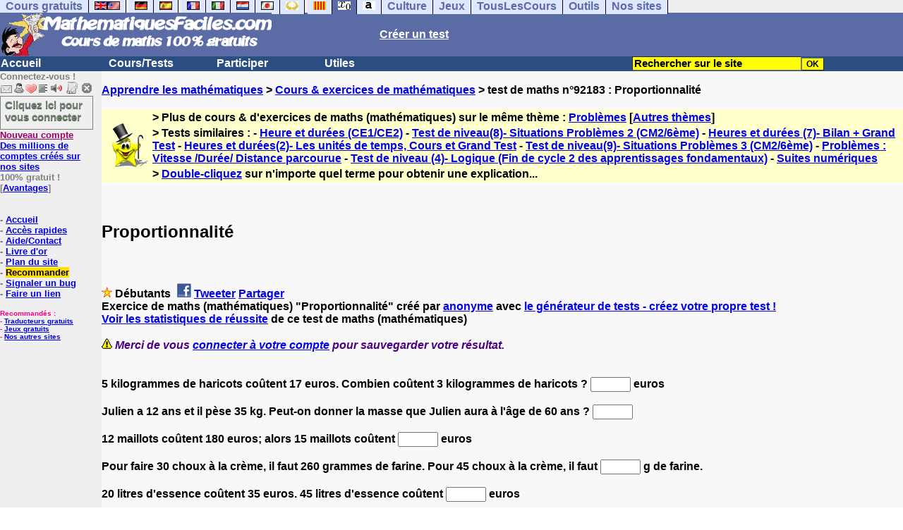

--- FILE ---
content_type: text/html; charset=ISO-8859-1
request_url: https://www.mathematiquesfaciles.com/proportionnalite-_2_92183.htm
body_size: 12667
content:
<!DOCTYPE HTML PUBLIC "-//W3C//DTD HTML 4.01 Transitional//EN" "https://www.w3.org/TR/html4/loose.dtd"><HTML><HEAD><meta charset="iso-8859-1"><TITLE>Proportionnalit&eacute;</TITLE><META name="description" content="Proportionnalit&eacute;"><meta property="og:image" content="https://www.anglaisfacile.com/cgi2/myexam/tousmathsbig.jpg"/><SCRIPT>function sajaxSave(){function a(a){for(var b=a+"=",c=document.cookie.split(";"),d=0;d<c.length;d++){for(var e=c[d];" "==e.charAt(0);)e=e.substring(1,e.length);if(0==e.indexOf(b))return e.substring(b.length,e.length)}return null}var b=a("auteur_cookies");if(!b)return void alert("Merci de vous connecter à votre compte avant d'utiliser cette fonction.");var c=confirm("Etes-vous sûr de vouloir sauvegarder votre test pour le reprendre plus tard ? Cela écrasera votre précédente sauvegarde. Pour plus de renseignements, merci de cliquer sur le '?' un peu plus à droite.");if(!c)return void alert("Annulé");var d=document.forms.form2.elements.nb.value,e="";for(save=1;save<=d;){champ="p"+save;var f=document.forms.form2.elements[champ].value,f=f.replace("&","specialcharand");e=e+"#"+f,save++}var g=null;if(window.XMLHttpRequest)g=new XMLHttpRequest;else{if(!window.ActiveXObject)return void alert("Votre navigateur ne supporte pas les objets XMLHTTPRequest...");g=new ActiveXObject("Microsoft.XMLHTTP")}var h="POST",i="/cgi2/myexam/sauvegarder.php",j="92183";""!=e&&(data="id="+j+"&contenu="+e),"GET"==h&&null!=data&&(i+="?"+data,data=null),g.open(h,i,!0),g.onreadystatechange=function(){if(4==g.readyState){var a=g.responseText.split(":");if(""==typeof a[1],"ouch"==a[0])return alert("Une erreur vient de se produire, le test n'a pas été sauvegardé. Merci de réessayer. Sorry, but your test has not been saved. Please try again."),!1;alert("Votre test a été sauvegardé-cliquez sur le ? un peu à droite pour en savoir plus...")}},"POST"==h&&g.setRequestHeader("Content-type","application/x-www-form-urlencoded"),g.send(data)}function sajaxLoad(){function a(a){for(var b=a+"=",c=document.cookie.split(";"),d=0;d<c.length;d++){for(var e=c[d];" "==e.charAt(0);)e=e.substring(1,e.length);if(0==e.indexOf(b))return e.substring(b.length,e.length)}return null}var b=a("auteur_cookies");if(!b)return void alert("Merci de vous connecter à votre compte avant d'utiliser cette fonction.");var c=confirm("Etes-vous sûr de vouloir remplacer le contenu ci-dessous par la sauvegarde ?");if(!c)return void alert("Annulé");var d=null;if(window.XMLHttpRequest)d=new XMLHttpRequest;else{if(!window.ActiveXObject)return void alert("Votre navigateur ne supporte pas les objets XMLHTTPRequest...");d=new ActiveXObject("Microsoft.XMLHTTP")}var e="POST",f="/cgi2/myexam/sauvegarder.php",h="webmaster",i="load",j="92183",m=null;m="user="+h+"&action="+i+"&id="+j,"GET"==e&&null!=m&&(f+="?"+m,m=null),d.open(e,f,!0),d.onreadystatechange=function(){if(4==d.readyState){var a=d.responseText.split("!/!/");if("undefined"!=typeof a[1],"none"==a[0])return alert("Nous n'avons malheureusement pas trouvé de sauvegarde sur votre compte. Merci de noter que les sauvegardes sont conservées 5 jours."),!1;if(0==isNaN(a[0])){var b=confirm("La sauvegarde concerne un autre test. Souhaitez-vous vous rendre sur le bon test ? (vous allez perdre les informations enregistrées sur la page actuelle). Utilisez ensuite à nouveau le bouton Charger.");return b?(window.location.replace("/correspondants/google.php?q="+a[0]),!1):void alert("Annulé")}a[0]=a[0].replace(/- §-/g,"&"),a[0]=a[0].replace("specialcharand","&"),explode=a[0].split("#");var c=document.forms.form2.elements.nb.value;for(save=1;save<=c;)champ="p"+save,void 0!=explode[save]&&(document.forms.form2.elements[champ].value=explode[save]),save++}},"POST"==e&&d.setRequestHeader("Content-type","application/x-www-form-urlencoded"),d.send(m)}</SCRIPT><SCRIPT>function active(a){ive=a,zeile="p"+ive}function deuxespaces(a){champ="p"+a,0==document.forms.form2.elements[champ].value.search(" ")&&(document.forms.form2.elements[champ].value=document.forms.form2.elements[champ].value.replace(/^[\s]/,"")),document.forms.form2.elements[champ].value.search(" ")>0&&(document.forms.form2.elements[champ].value=document.forms.form2.elements[champ].value.replace(/[\s]{2,}/g," "),document.forms.form2.elements[champ].value=document.forms.form2.elements[champ].value.replace(/^[\s]/,""))}function add_national(a){zeile="p"+ive,"hidden"!=document.forms.form2.elements[zeile].type?(document.forms.form2.elements[zeile].value+=a,document.forms.form2.elements[zeile].focus()):alert("Please select a text field >"+a+"< !")}var ive="1",zeile="p"+ive;</SCRIPT><meta charset="ISO-8859-1"><meta http-equiv="Content-Language" content="fr"><meta name="author" content="Laurent Camus"><meta name="owner" content="Laurent Camus"><meta name="copyright" content="copyright Laurent Camus"><LINK REL="SHORTCUT ICON" HREF="https://www.anglaisfacile.com/favicon.ico"><SCRIPT>function EcritCookie3(nom, valeur, expire, chemin, domaine, secure) {document.cookie = nom + "=" + escape(valeur) + ( (expire) ? ";expires=" + expire.toGMTString() : "") + ( (chemin) ? ";path=" + chemin : "") + ( (domaine) ? ";domain=" + domaine : "") + ( (secure) ? ";secure" : "");} var date_exp = new Date ();date_exp.setTime (date_exp.getTime() + (60*60*24*30*1000));EcritCookie3("gomobile","d",date_exp);</SCRIPT><style type="text/css">
<!--
.myButton{height:40px;width:118px;background-color:transparent;border:1px solid #7f7d80;display:inline-block;cursor:pointer;color:#7f7d80;font-family:Arial;font-size:15px;padding:3px 6px;text-decoration:none;text-shadow:0 1px 0 #2f6627}.myButton:hover{background-color:#2a47bd}.myButton:active{position:relative;top:1px}
A:hover { background-color:#FFFF00 }BODY{PADDING-RIGHT:0px;PADDING-LEFT:0px;PADDING-BOTTOM:0px;MARGIN:0px;COLOR:#000;PADDING-TOP:0px;FONT-FAMILY:Verdana,Geneva,Arial,Helvetica,sans-serif;BACKGROUND-COLOR:#fff}IMG{BORDER-TOP-STYLE:none;BORDER-RIGHT-STYLE:none;BORDER-LEFT-STYLE:none;BORDER-BOTTOM-STYLE:none}#header{FONT-WEIGHT:normal;MARGIN:0px;COLOR:#5a6ba5;BACKGROUND-COLOR:#5a6ba5;TEXT-DECORATION:none}#header H1{FONT-WEIGHT:normal;MARGIN:0px;COLOR: #5a6ba5;BACKGROUND-COLOR:#5a6ba5;TEXT-DECORATION:none}#header H2{FONT-WEIGHT:normal;MARGIN:0px;COLOR: #5a6ba5;BACKGROUND-COLOR:#5a6ba5;TEXT-DECORATION:none}#header A{FONT-WEIGHT:normal;MARGIN:0px;COLOR: #5a6ba5;BACKGROUND-COLOR:#5a6ba5;TEXT-DECORATION:none}#header H1{PADDING-RIGHT:10px;PADDING-LEFT:10px;FONT-SIZE:2em;PADDING-BOTTOM:0px;PADDING-TOP:0px;LETTER-SPACING:0.2em}#header H2{PADDING-RIGHT:10px;PADDING-LEFT:10px;FONT-SIZE:1em;PADDING-BOTTOM:10px;PADDING-TOP:0px;LETTER-SPACING:0.1em}#navi H2{DISPLAY:none}#content H2{DISPLAY:none}#preview H2{DISPLAY:none}#contentsidebar H2{DISPLAY:none}#sidebar H2{DISPLAY:none}#footer H2{DISPLAY:none}#navi UL{PADDING-RIGHT:0px;PADDING-LEFT:0px;PADDING-BOTTOM:0em;MARGIN:0px;COLOR:#000;PADDING-TOP:0;LIST-STYLE-TYPE:none;BACKGROUND-COLOR:#efefef}#navi LI{DISPLAY:inline}#navi LI A{BORDER-RIGHT:#000 1px solid;PADDING-RIGHT:0.5em;BORDER-TOP:#000 1px solid;PADDING-LEFT:0.5em;PADDING-BOTTOM:0.2em;COLOR:#5a6ba5;PADDING-TOP:0.2em;BACKGROUND-COLOR:#dfe7ff;TEXT-DECORATION:none}#navi LI A.first{font-weight:bold}#navi LI A:hover{COLOR:#fff;BACKGROUND-COLOR:#5a6ba5}#navi LI A.selected{font-weight:bold;COLOR:#fff;BACKGROUND-COLOR:#5a6ba5}#sidebar{BORDER-RIGHT:#ddd 1px dotted;PADDING-RIGHT:0.5em;MARGIN-TOP:1em;DISPLAY:inline;PADDING-LEFT:0.5em;FLOAT:left;PADDING-BOTTOM:0em;WIDTH:15em;PADDING-TOP:0em}#contentsidebar{PADDING-RIGHT:1em;PADDING-LEFT:1em;PADDING-BOTTOM:1em;MARGIN-LEFT:240px;PADDING-TOP:1em}#content{PADDING-RIGHT:1em;PADDING-LEFT:1em;PADDING-BOTTOM:1em;PADDING-TOP:1em}#navig{BORDER-TOP:#e79810 1px solid;BACKGROUND:#2b4e80;COLOR:white;PADDING-TOP:3px;HEIGHT:20px}#navig FORM{DISPLAY:inline}#navig FORM INPUT{HEIGHT:14px}#navig A{COLOR:white}#navigRight{DISPLAY:inline;FONT-WEIGHT:bold;MARGIN-LEFT:300px}#search{BORDER-TOP-WIDTH:0px;PADDING-RIGHT:5px;DISPLAY:inline;PADDING-LEFT:30px;FONT-WEIGHT:bold;BORDER-LEFT-WIDTH:0px;BORDER-BOTTOM-WIDTH:0px;PADDING-BOTTOM:2px;MARGIN:8px;COLOR:#fff;PADDING-TOP:5px;HEIGHT:20px;BORDER-RIGHT-WIDTH:0px}#search A{COLOR:white}}.navracine{ font-weight:bold; letter-spacing:0px}#menu1,#menu1 ul{ padding:0; margin:0; list-style-type:none}#menu1 a{ display:block; width:150px; background:#2b4e80; padding:1px; color:white; text-decoration:none}#menu1 li{ float:left; padding-right:1px; border-bottom:solid 1px #2b4e80}#menu1 li ul { position:absolute; padding-top:1px; left:-999em; width:150px}#menu1 li:hover ul,#menu1 li.sfhover ul{left:auto}#menu1 li ul li a {background:#9CC;color:black;FONT-SIZE:1em;width:320px}#menu1 li a:hover {background:#9CC; color:black}#menu1 li ul li a:hover{background:yellow;color:black}span.spoiler{background:#E0E0E0;color:#E0E0E0}span.spoiler img{visibility:hidden}span.seespoiler{background:transparent;color:#000}span.seespoiler img{visibility:visible}#dhtmltooltip{position:absolute;width:350px;border:2px solid black;padding:2px;background-color:lightyellow;visibility:hidden;z-index:100;filter:progid:DXImageTransform.Microsoft.Shadow(color=gray,direction=135)}--></style><SCRIPT>function sfHover(){var e=document.getElementById("menu1").getElementsByTagName("LI");for(var t=0;t<e.length;t++){e[t].onmouseover=function(){this.className+=" sfhover"};e[t].onmouseout=function(){this.className=this.className.replace(new RegExp(" sfhover\\b"),"")}}}function bookmarksite(e,t){if(window.sidebar)window.sidebar.addPanel(e,t,"");else if(window.opera&&window.print){var n=document.createElement("a");n.setAttribute("href",t);n.setAttribute("title",e);n.setAttribute("rel","sidebar");n.click()}else if(document.all)window.external.AddFavorite(t,e)}function MM_jumpMenu(targ,selObj,restore){eval(targ+".location='"+selObj.options[selObj.selectedIndex].value+"'");if(restore)selObj.selectedIndex=0}function afficher(e){if(document.getElementById(e).style.display=="block"){document.getElementById(e).style.display="none"}else{document.getElementById(e).style.display="block"}}function lirecetextrait(){var e="fr";d_lnk=document;var t=unescape(d_lnk.selection?d_lnk.selection.createRange().text:d_lnk.getSelection?d_lnk.getSelection():"");var t=encodeURI(t);if(t.length==0){alert("Cet outil lit à haute voix tout texte en français se trouvant sur le site. Pour l'utiliser, merci de surligner à l'aide de la souris une phrase ou un mot en français, puis appuyez sur ce bouton. La phrase sera lue dans une petite fenêtre (pop up). Merci de l'autoriser.");return}if(t.length>=1e3){alert("Vous ne pouvez faire lire que les 1000 premiers caractères: "+t.length+" caractères. Nous avons raccourci votre sélection.");t=t.substring(0,999)}window.open("http://text-to-speech.imtranslator.net/speech.asp?url=WMlnk&dir=fr&text="+t).focus();return}function traduirecetextrait(){d_lnk=document;var e=unescape(d_lnk.selection?d_lnk.selection.createRange().text:d_lnk.getSelection?d_lnk.getSelection():"");var e=encodeURI(e);if(e.length==0){alert("Cet outil traduit tout texte en français se trouvant sur le site. Pour l'utiliser, merci de surligner à l'aide de la souris une phrase ou un mot en français, puis appuyez sur ce bouton. La traduction apparaîtra dans une petite fenêtre (pop up). Merci de l'autoriser.\n\rPour obtenir la définition d'un mot en français, double-cliquez sur ce mot: sa définition apparaîtra dans une petite fenêtre (popup). Merci de l'autoriser.");return}window.open("http://translate.google.fr/translate_t#fr|en|"+e).focus();return}function sedeconnecter(){var e=confirm("Souhaitez-vous vraiment vous déconnecter du club?");if(e){window.location.replace("/logout.php")}else{return}}if(window.attachEvent)window.attachEvent("onload",sfHover)</SCRIPT>
<script>
  (function() {
    var externallyFramed = false;
    try {
      externallyFramed = top.location.host != location.host;
    }
    catch(err) {
      externallyFramed = true;
    }
    if(externallyFramed) {
      top.location = location;
    }
  })();
</script>
<SCRIPT>if (typeof (tjsdisable) == 'undefined') { var dL=document;var ns4=(dL.layers)?true:false;var ns6=(dL.getElementById)?true:false;var ie4=(dL.all)?true:false;var ie5=(ie4&&ns6)?true:false;var vL=navigator.appVersion.toLowerCase();
X11=(vL.indexOf('x11')>-1);Mac=(vL.indexOf('mac')>-1);Agt=navigator.userAgent.toLowerCase();Ope=(Agt.indexOf('ope')>-1);Saf=(Agt.indexOf('safari')>-1);var Click1=false;var Click2=false;var otherWindow='no';var dE;var s;var slang='';var target='http://fr.thefreedictionary.com/';if(ns4){window.captureEvents(Event.DRAGDROP|Event.DBLCLICK|Event.MOUSEUP|Event.KEYDOWN);window.onDragDrop=nsGetInfo;window.onDblClick=dClk;window.onMouseUp=mUp;window.onKeyUp=Key}else{if(ie4||Ope||Saf){dL.ondblclick=dClk;dL.onmouseup=mUp;dL.onkeyup=Key}else dL.addEventListener('dblclick',dClk,false)}function Key(e){var key=ns4?e.which:event.keyCode;if(event)if(event.target)if(event.target.tagName=='input')return true;if(key==13)dClk(e);return true}function mUp(e){if(X11||Mac||Ope){if(Click1){Click2=true}else{Click1=true;setTimeout("Click1=false;",550)}}if(Click2)dClk(e);return true}function otherWin(hyper){hyper.target='otherWin';if(s=='s'){hyper.target=ie4?'_main':'_content'}else{otherWindow=window.open(hyper.href,'otherWin','channelmode=0,scrollbars=0,resizable,toolbar,width=350,height=650');if(ie5||ns4)otherWindow.focus();return false}return true}

function letsgo(w){if(!w)w="";if(w!=""){Click2=false;var l=(slang)?';slang='+slang:'';slang=null;if(dL.f){dL.f.w.value=w;dL.f.submit()}else{window.open(target+l+escape(w),'letsgo','scrollbars=0,resizable,width=450,height=450,left=0,top=0,screenx=0,screeny=0')}}}function fnGetInfo(){cursorToCopy();letsgo(event.dataTransfer.getData("Text"))}function dClk(e){Click2=true;var str=null;if(dL.getSelection)str=dL.getSelection();else if(dL.selection&&dL.selection.createRange){var range=dL.selection.createRange();if(range)str=range.text}if(!str)if(Saf)str=getSelection();if(!str&&Ope){Ope=false}letsgo(str);return true}function nsGetInfo(e){dL.f.w.value=e.data;return false}function cursorToCopy(){event.returnValue=false;event.dataTransfer.dropEffect="copy"}function searchURL(q,d){return''}function searchExt(q,d){return''}function set_eng_pref(){eID=1;if(!(dE))get_pref();if(dE){eID=dE.selectedIndex};siteID=dE.options[eID].value;set_pref(eID);return siteID}}</SCRIPT><script type="text/javascript" src="https://cache.consentframework.com/js/pa/27147/c/n2HUv/stub" charset="utf-8"></script><script type="text/javascript" src="https://choices.consentframework.com/js/pa/27147/c/n2HUv/cmp" charset="utf-8" async></script></HEAD><body text="#000000" leftmargin="0" topmargin="0" marginwidth="0" marginheight="0" bgcolor="#F8F8F8"><a name="mytop"></a><!--PageHeaderFmt-->
<DIV id=navi><UL><LI><A class=first href="/tous.php" onMouseover="ddrivetip('Tous nos sites de cours gratuits')"; onMouseout="hideddrivetip()">Cours gratuits</A><LI><A class=first href="//www.anglaisfacile.com/" onMouseover="ddrivetip('Apprenez l\'anglais gratuitement')"; onMouseout="hideddrivetip()"><IMG SRC=//www.anglaisfacile.com/images/drapeaux/uk.gif BORDER=0 HEIGHT=12 WIDTH=18><IMG SRC=//www.anglaisfacile.com/images/drapeaux/us.gif BORDER=0 HEIGHT=12 WIDTH=18></A>
<LI><A class=first href="//www.allemandfacile.com/" onMouseover="ddrivetip('Apprenez l\'allemand gratuitement')"; onMouseout="hideddrivetip()"><IMG SRC=//www.anglaisfacile.com/images/drapeaux/de.gif BORDER=0 HEIGHT=12 WIDTH=18></A><LI><A class=first href="//www.espagnolfacile.com/" onMouseover="ddrivetip('Apprenez l\'espagnol gratuitement')"; onMouseout="hideddrivetip()"><IMG SRC=//www.anglaisfacile.com/images/drapeaux/es.gif BORDER=0 HEIGHT=12 WIDTH=18></A> 
<LI><A class=first href="//www.francaisfacile.com/" onMouseover="ddrivetip('Apprenez le français gratuitement')"; onMouseout="hideddrivetip()"><IMG SRC=//www.anglaisfacile.com/drapfr2.gif BORDER=0 HEIGHT=12 WIDTH=18></A><LI><A class=first href="//www.italien-facile.com/" onMouseover="ddrivetip('Apprenez l\'italien gratuitement')"; onMouseout="hideddrivetip()"><IMG SRC=//www.anglaisfacile.com/images/drapeaux/it.gif BORDER=0 HEIGHT=12 WIDTH=18></A><LI><A class=first href="//www.nlfacile.com/" onMouseover="ddrivetip('Apprenez le néerlandais gratuitement')"; onMouseout="hideddrivetip()"><IMG SRC=//www.anglaisfacile.com/images/drapeaux/nl.gif BORDER=0 HEIGHT=12 WIDTH=18></A><LI><A class=first href="//www.mesexercices.com/japonais/" onMouseover="ddrivetip('Apprenez le japonais gratuitement')"; onMouseout="hideddrivetip()"><IMG SRC=//www.anglaisfacile.com/images/drapeaux/jp.gif BORDER=0 HEIGHT=12 WIDTH=18></A><LI><A class=first href="//www.mesexercices.com/latin/" onMouseover="ddrivetip('Apprenez le latin gratuitement')"; onMouseout="hideddrivetip()"><IMG SRC=//www.anglaisfacile.com/free/images/logolatin.jpg BORDER=0 HEIGHT=12 WIDTH=18></A>
<LI><A class=first href="//www.mesexercices.com/provencal/" onMouseover="ddrivetip('Apprenez le provençal gratuitement')"; onMouseout="hideddrivetip()"><IMG SRC=//www.anglaisfacile.com/free/images/logoprovencal.gif BORDER=0 HEIGHT=12 WIDTH=18></A><LI><A class=selected href="//www.mathematiquesfaciles.com/" onMouseover="ddrivetip('Apprenez les mathématiques gratuitement')"; onMouseout="hideddrivetip()"><IMG SRC=//www.anglaisfacile.com/images/drapeaux/maths2.png BORDER=0 HEIGHT=12 WIDTH=18></A><LI><A class=first href="//www.touslescours.com/taper-vite/" onMouseover="ddrivetip('Apprenez à taper vite au clavier')"; onMouseout="hideddrivetip()"><IMG SRC=//www.anglaisfacile.com/free/images/logoclavier.gif BORDER=0 HEIGHT=12 WIDTH=18></A><LI><A class=first href="//www.mesexercices.com/" onMouseover="ddrivetip('Histoire, géographie, Culture générale, Cinéma, séries, musique, sciences, sports...')"; onMouseout="hideddrivetip()">Culture</A><LI><A class=first href="//www.mesoutils.com/jeux/" onMouseover="ddrivetip('Jeux gratuits de qualité pour se détendre...')"; onMouseout="hideddrivetip()">Jeux</A><LI><A class=first href="//www.touslescours.com/" onMouseover="ddrivetip('Recherchez sur des sites de cours gratuits')"; onMouseout="hideddrivetip()">TousLesCours</A><LI><A class=first href="//www.mesoutils.com/"  onMouseover="ddrivetip('Outils utiles au travail ou à la maison')"; onMouseout="hideddrivetip()">Outils</A><LI><A class=first href="/tous.php" onMouseover="ddrivetip('Découvrez tous nos sites de cours gratuits')"; onMouseout="hideddrivetip()">Nos sites</A></LI>
</UL>
<DIV style="CLEAR: both"><!-- NEEDED for multi-column layout! --></DIV></DIV>
<table width="100%"  border="0" cellspacing="0" cellpadding="0">
<tr bgcolor="#5a6ba5">
<td width="42%"><A HREF=/><img src=/newlogotest2.gif border=0 HEIGHT="62" WIDTH="385" ALT="Cours de mathématiques gratuits" TITLE="Cours de mathématiques gratuits"></A></td><td width="58%"><B><A HREF=/correspondants/contribuer.php><FONT COLOR=WHITE>Créer un test</FONT></A></td></tr></table>
<table width="100%"  border="0" cellspacing="0" cellpadding="0">
<tr bgcolor="#2b4e80"><td width="70%"><B><div class=navracine><ul id=menu1><li><a href=/index.php>Accueil</a><ul></ul><li><a href=/plus.php?quoi=cours>Cours/Tests</a><ul>
<li><A HREF=/6eme/pages>Cours interactifs 6e</a><li><A HREF=/5eme/pages/>Cours interactifs 5e</a><li><A HREF=/4eme/pages/>Cours interactifs 4e</a><li><A HREF=/3eme/pages/>Cours interactifs 3e</a><li><A HREF=/2nde/pages/>Cours interactifs 2nde</a><li><a href="/cours-video-mathematiques.php">Cours vid&eacute;os</a>
<li><a href="/manuel.php">Manuels gratuits</a><li><a href="/exercices/index.php?theme=enfants">Pour les enfants</a><li><a href="/exercices/index.php" style="background-color:#FFDE02;text-decoration:none;color:black">Tous nos cours et exercices</a></ul>

<li><a href=/plus.php?quoi=participer>Participer</a><ul>
<li><a href="javascript:bookmarksite('MathematiquesFacilee.com', 'https://www.mathematiquesfaciles.com')">Ajouter aux favoris</A>
<li><a href="/cgi2/myexam/sauvegardergo.php">Continuer mon dernier test</a>
<li><a href="/correspondants/contribuer.php">Contribuer &agrave; la vie du site</a><li><a href="/correspondants/createur.php">Espace Créateurs</a><li><a href="/correspondants/membres.php">Espace Membres</a>
<li><a href="/forum/">Forum de discussions</a><li><A HREF="/cgi2/alec/index.php">Livre d'or</A><li><a href="/correspondants/monlivret.php">Livret scolaire</a><li><a href="/login_done_3.php">Messages internes</a><li><a href="/cgi2/myexam/mestests.php">Mes tests</a><li><a href="/correspondants/managerecordme.php">Mes tests: mon livre d'or</a><li><a href="/correspondants/index.php">Modifier mon profil</a><li><a href="/correspondants/trouver.php">Recherche de correspondants</a><li><A HREF="/reco.php">Recommander &agrave; un ami</A><li><a href="/chat/index.php">Salles de discussions/Chat rooms</a><li><A HREF="/probleme.php?clic=1&attente=">Signaler un probl&egrave;me</A></ul><li><a href="/plus.php?quoi=utiles">Utiles</a> <ul>
<li><A HREF="/outils/calculatrice-facile.php">Calculatrice facile avec fonctions de base</A>
<li><a href="/outils/calculatrice-scientifique.php">Calculatrice scientifique</a>
<li><a href="/outils/calculatrice-scientifique-2.php">Calculatrice grand format 1</a>
<li><a href="/outils/calculatrice-age.php">Calculatrice &acirc;ge</a>
<li><a href="/outils/calculatrice-fractions.php">Opérations sur les fractions</a>
<li><a href="/outils/plus-grand-facteur-commun.php">Plus grand facteur commun</a>
<li><a href="/outils/nombre-premier.php">Nombre premier</a>
<li><a href="/outils/calculatrice-plus-grand-commun-diviseur.php">PGCD : calculer le Plus Grand Commun Diviseur</a>
<li><a href="/outils/calculatrice-plus-petit-commun-diviseur.php">PPCM : Plus Petit Commun Multiple</a>
<li><a href="/exercices">Autres exercices (en anglais)</a>
<LI><A HREF=/correspondants/favoris.php>Acc&egrave;s rapides</A>
<LI><a href="/cgi2/alec/index.php">Livre d'or</a>
<LI><A href="/plan-du-site.php">Plan du site</A> 
<LI><a href="/reco.php" style="background-color:#FFDE02;text-decoration:none;color:black">Recommander</A>
<LI><a href="/probleme.php?clic=1&attente=">Signaler un bug</a> 
<li><a href="/free/pause/">Pause championnat</a>
<LI><a href="/jeux/" style="background-color:#FFDE02;text-decoration:none;color:black">Tous nos jeux</A>
</ul></DIV>
</td>

<td width="30%"><B><FONT COLOR=WHITE><FORM method="GET" action="/correspondants/google.php"><INPUT TYPE=text style="background-color: #FFFF00; color: #000000; font-weight: bold; border-width: 1px; font-size:11pt" VALUE="Rechercher sur le site" name="q" size="25" maxlength="255" onFocus="this.value=''"><INPUT type=submit style="background-color: #FFFF00; color: #000000; font-weight: bold; border-width: 1px; font-size:9pt" value="OK"></td></tr></FORM>
</table>

<TABLE cellSpacing=0 cellPadding=0 width="100%" border=0><TR><TD vAlign=top align=left width=176 bgColor=#efefef>
<FONT SIZE=2><B><FONT COLOR="GRAY">Connectez-vous !<FONT COLOR="BLACK"></FONT SIZE=2><FONT SIZE=1> <B><BR><IMG SRC=//www.anglaisfacile.com/labarrenon.gif usemap="#Mapbarreconnecte" WIDTH=130 HEIGHT=17></FONT SIZE>
<map name="Mapbarreconnecte" id="Mapbarreconnecte"><area shape="rect" coords="1,1,19,15" href="javascript:alert('Merci de vous connecter au club pour pouvoir lire vos messages');" TITLE="Connectez-vous: Mes messages"/><area shape="rect" coords="20,1,34,15" href="javascript:alert('Merci de vous connecter au club pour pouvoir  accéder à votre compte');" TITLE="Connectez-vous: Mon compte"/><area shape="rect" coords="36,0,53,16" href="/correspondants/favoris.php" TITLE="Actif:Accès rapides/Recommander/Favoris"/><area shape="rect" coords="53,1,69,16" href="javascript:traduirecetextrait();" TITLE="Actif:Traduire cet extrait"/>
<area shape="rect" coords="68,1,90,17" href="javascript:lirecetextrait();" TITLE="Actif:Lire cet extrait"/>
<area shape="rect" coords="92,-1,110,18" href="javascript:alert('Merci de vous connecter au club pour pouvoir  ajouter un cours ou un exercice.');" TITLE="Connectez-vous: Ajouter un cours ou un exercice"/>
<area shape="rect" coords="112,0,128,16" href="javascript:alert('Ce bouton vous servira à vous déconnecter du club, lorsque vous y serez connecté(e).');" TITLE="Connectez-vous: Se déconnecter"/></map>
<BR><a href="/login.php" class="myButton">Cliquez ici pour vous connecter</a><BR><A HREF="/correspondants/eclair.php"><FONT COLOR=#990066>Nouveau compte</FONT>
<BR>Des millions de comptes cr&eacute;&eacute;s sur nos sites</A>
<BR>100% gratuit !
<BR>[<A HREF=/correspondants/why.php>Avantages</A>]
<BR><BR><BR>- <A href="/">Accueil</A>
<BR>- <A HREF=/correspondants/favoris.php>Acc&egrave;s rapides</A>
<BR>- <a href="/feedbackf.php">Aide/Contact</a>
<BR>- <a href="/cgi2/alec/index.php">Livre d'or</a>
<BR>- <A href="/plan-du-site.php">Plan du site</A> 
<BR>- <a href="/reco.php" style="background-color:#FFDE02;text-decoration:none;color:black">Recommander</A>
<BR>- <a href="/probleme.php?clic=1&attente=">Signaler un bug</a> 
<BR>- <a href="/linktousf.php">Faire un lien</a>

<script async data-cmp-src="https://pagead2.googlesyndication.com/pagead/js/adsbygoogle.js"></script>
<BR><BR><font color="#FF0080" SIZE=1>Recommand&eacute;s :
<BR>- <a href="//www.reverso.net/text_translation.asp?lang=fr" rel="nofollow" target="_blank">Traducteurs gratuits</A>
<BR>- <A HREF="//www.mesoutils.com/indexjeux.php" rel="nofollow" target=_blank>Jeux gratuits</A>
<BR>- <A HREF="/tous.php">Nos autres sites</A></FONT SIZE>

</TD>
<TD vAlign=top align=left width=16 bgColor=#efefef>&nbsp;&nbsp;&nbsp;</TD><TD vAlign=top align=left width="100%" bgColor=#F8F8F8>
<DIV align=left><BR><B><SPAN class=datetext><!-- startprint --><main><article>
<A HREF=/>Apprendre les mathématiques</A> > <A HREF=/exercices/>Cours & exercices de mathématiques</A> > test de maths n°92183 : Proportionnalit&eacute;<BR><BR><table border="0" BGCOLOR="#FFFFCC">
<tbody>
<tr>
<td rowspan="3"><IMG SRC="//www.anglaisfacile.com/cgi2/myexam/ensavoirplus.gif" WIDTH=65 HEIGHT=65></td>
<td><B>> Plus de cours & d'exercices de maths (math&eacute;matiques) sur le même thème : <A HREF=/cgi2/myexam/liaison.php?liaison=_probleme_>Problèmes</A> [<A HREF=/cgi2/myexam/liaison.php?liaison=changer>Autres thèmes</A>]</td>
</tr><tr><td><B>> Tests similaires :  - <A HREF=/cgi2/myexam/voir2.php?id=36803 target=_blank>Heure et dur&eacute;es (CE1/CE2)</A>  - <A HREF=/cgi2/myexam/voir2.php?id=39912 target=_blank>Test de niveau(8)- Situations Probl&egrave;mes 2 (CM2/6&egrave;me)</A>  - <A HREF=/cgi2/myexam/voir2.php?id=24393 target=_blank>Heures et dur&eacute;es (7)- Bilan + Grand Test</A>  - <A HREF=/cgi2/myexam/voir2.php?id=23881 target=_blank>Heures et dur&eacute;es(2)- Les unit&eacute;s de temps, Cours et Grand Test</A>  - <A HREF=/cgi2/myexam/voir2.php?id=40089 target=_blank>Test de niveau(9)- Situations Probl&egrave;mes 3 (CM2/6&egrave;me)</A>  - <A HREF=/cgi2/myexam/voir2.php?id=24527 target=_blank>Probl&egrave;mes : Vitesse /Dur&eacute;e/ Distance parcourue</A>  - <A HREF=/cgi2/myexam/voir2.php?id=36070 target=_blank>Test de niveau (4)- Logique (Fin de cycle 2 des apprentissages fondamentaux)</A>  - <A HREF=/cgi2/myexam/voir2.php?id=65123 target=_blank>Suites num&eacute;riques</A> </td></TR><TR><TD><B>> <A HREF=/trans.php target=_blank>Double-cliquez</A> sur n'importe quel terme pour obtenir une explication...</TD></tr></tbody></table><BR><BR><H1>Proportionnalit&eacute;</H1><BR><BR><DIV ALIGN=LEFT><B><IMG SRC="//www.anglaisfacile.com/etoile.gif" WIDTH=15 HEIGHT=15> Débutants <A HREF=https://www.facebook.com/sharer/sharer.php?u=https%3A%2F%2Fwww.mathematiquesfaciles.com%2Fcgi2/myexam/voir2.php?id=92183 target=_blank><IMG SRC=//www.anglaisfacile.com/free/images/fb.gif BORDER=0 WIDTH=25 HEIGHT=23 loading='lazy'></A> <A HREF=https://twitter.com/intent/tweet?url=https%3A%2F%2Fwww.mathematiquesfaciles.com%2Fcgi2/myexam/voir2.php?id=92183&text=Apprendre%20gratuitement target=_blank>Tweeter</A> <a href=https://www.addtoany.com/share_save?linkurl=https%3A%2F%2Fwww.mathematiquesfaciles.com%2Fcgi2/myexam/voir2.php?id=92183 target=_blank>Partager</A><BR>Exercice de maths (math&eacute;matiques) &quot;Proportionnalit&eacute;&quot; cr&eacute;&eacute; par <A HREF=/correspondants/voir.php?who=anonyme>anonyme</A> avec <a href="/cgi2/myexam/choice.php">le générateur de tests - créez votre propre test !</A><BR><A HREF=/cgi2/myexam/stats.php?id=92183>Voir les statistiques de réussite</A> de ce test de maths (math&eacute;matiques)<BR><BR><IMG SRC=//www.anglaisfacile.com/images/smileys/attention.gif WIDTH=15 HEIGHT=15> <I><FONT COLOR=INDIGO>Merci de vous <A HREF=/login.php>connecter à votre compte</A> pour sauvegarder votre résultat.</FONT></I><BR><BR><BR><FONT SIZE=3><DIV ALIGN=LEFT><form name="form2" method="POST" action="/cgi2/myexam/voir2r.php?id=92183" AUTOCOMPLETE="OFF" onkeydown="return event.key != 'Enter';"> 5 kilogrammes de haricots co&ucirc;tent 17 euros. Combien co&ucirc;tent 3 kilogrammes de haricots ? <INPUT TYPE=TEXT size=5 class="keyboardInput" MAXLENGTH=5 NAME=p1 onfocus="active('1')" onKeyup="deuxespaces('1')"> euros <BR><BR>
<input type="hidden" name="r1" value="10,20"><input type="hidden" name="q1" value="5 kilogrammes de haricots co&ucirc;tent 17 euros. Combien co&ucirc;tent 3 kilogrammes de haricots ? * euros"> Julien a 12 ans et il p&egrave;se 35 kg. Peut-on donner la masse que Julien aura &agrave; l'&acirc;ge de 60 ans ? <INPUT TYPE=TEXT size=5 class="keyboardInput" MAXLENGTH=5 NAME=p2 onfocus="active('2')" onKeyup="deuxespaces('2')"> <BR><BR>
<input type="hidden" name="r2" value="non"><input type="hidden" name="q2" value="Julien a 12 ans et il p&egrave;se 35 kg. Peut-on donner la masse que Julien aura &agrave; l'&acirc;ge de 60 ans ? *"> 12 maillots co&ucirc;tent 180 euros; alors 15 maillots co&ucirc;tent <INPUT TYPE=TEXT size=5 class="keyboardInput" MAXLENGTH=5 NAME=p3 onfocus="active('3')" onKeyup="deuxespaces('3')"> euros <BR><BR>
<input type="hidden" name="r3" value="225"><input type="hidden" name="q3" value="12 maillots co&ucirc;tent 180 euros; alors 15 maillots co&ucirc;tent * euros"> Pour faire 30 choux &agrave; la cr&egrave;me, il faut 260 grammes de farine. Pour 45 choux &agrave; la cr&egrave;me, il faut <INPUT TYPE=TEXT size=5 class="keyboardInput" MAXLENGTH=5 NAME=p4 onfocus="active('4')" onKeyup="deuxespaces('4')"> g de farine. <BR><BR>
<input type="hidden" name="r4" value="390"><input type="hidden" name="q4" value="Pour faire 30 choux &agrave; la cr&egrave;me, il faut 260 grammes de farine. Pour 45 choux &agrave; la cr&egrave;me, il faut * g de farine."> 20 litres d'essence co&ucirc;tent 35 euros. 45 litres d'essence co&ucirc;tent <INPUT TYPE=TEXT size=5 class="keyboardInput" MAXLENGTH=5 NAME=p5 onfocus="active('5')" onKeyup="deuxespaces('5')"> euros <BR><BR>
<input type="hidden" name="r5" value="78,75"><input type="hidden" name="q5" value="20 litres d'essence co&ucirc;tent 35 euros. 45 litres d'essence co&ucirc;tent * euros"> Avec 5 litres de peinture, on peut peindre 18 m&sup2; . Quelle surface peut-on peindre avec 20 litres de peinture ? <INPUT TYPE=TEXT size=5 class="keyboardInput" MAXLENGTH=5 NAME=p6 onfocus="active('6')" onKeyup="deuxespaces('6')"> m&sup2; <BR><BR>
<input type="hidden" name="r6" value="72"><input type="hidden" name="q6" value="Avec 5 litres de peinture, on peut peindre 18 m&sup2; . Quelle surface peut-on peindre avec 20 litres de peinture ? * m&sup2;"> 1 kg de pommes co&ucirc;te 2,50 euros Combien co&ucirc;tent 10 kg de pommes ? <INPUT TYPE=TEXT size=5 class="keyboardInput" MAXLENGTH=5 NAME=p7 onfocus="active('7')" onKeyup="deuxespaces('7')"> euros <BR><BR>
<input type="hidden" name="r7" value="25"><input type="hidden" name="q7" value="1 kg de pommes co&ucirc;te 2,50 euros Combien co&ucirc;tent 10 kg de pommes ? * euros"> et 4 kg de pommes co&ucirc;tent <INPUT TYPE=TEXT size=5 class="keyboardInput" MAXLENGTH=5 NAME=p8 onfocus="active('8')" onKeyup="deuxespaces('8')"> euros <BR><BR>
<input type="hidden" name="r8" value="10"><input type="hidden" name="q8" value="et 4 kg de pommes co&ucirc;tent * euros"> 7 sacs de charbon p&egrave;sent 143,5 kg. Combien p&egrave;sent 3 sacs de charbon ? <INPUT TYPE=TEXT size=5 class="keyboardInput" MAXLENGTH=5 NAME=p9 onfocus="active('9')" onKeyup="deuxespaces('9')"> kg <BR><BR>
<input type="hidden" name="r9" value="61,5"><input type="hidden" name="q9" value="7 sacs de charbon p&egrave;sent 143,5 kg. Combien p&egrave;sent 3 sacs de charbon ? * kg"><input type="hidden" name="confirm2" value="1"><input type="hidden" name="intro" value=""><input type="hidden" name="titre" value="Proportionnalit&eacute;"><input type="hidden" name="type" value="0"><input type="hidden" name="enbas" value="&amp;lt;p&amp;gt;Merci de votre participation&amp;nbsp;!&amp;lt;/p&amp;gt;"><input type="hidden" name="touteslesreponses" value="#10,20#non#225#390#78,75#72#25#10#61,5"><input type="hidden" name="nb" value="9"><input type="hidden" name="auteurdutest" value="anonyme"><input type="hidden" name="enplusresultatenvoye" value=""><input type="hidden" name="liaison2" value="_probleme_"><input type="hidden" name="newtags" value=" !-!A HREF=/cgi2/myexam/liaison.php?liaison=_probleme_>Problèmes!-!/A>"><input type="hidden" name="numero" value="2"><input type="hidden" name="affnumero" value="2"><input type="hidden" name="guide" value=""><input type="hidden" name="nl" value=""><input type="hidden" name="lenumero2" value=""><input type="hidden" name="afffaux" value=""><input type="hidden" name="testenattente2" value=""><input type="hidden" name="enrelation" value="|Heure et dur&eacute;es (CE1/CE2)¤36803¤1¤9¤#cours#enfants#probleme#¤jc02|Test de niveau(8)- Situations Probl&egrave;mes 2 (CM2/6&egrave;me)¤39912¤1¤9¤#probleme#test-de-niveau#¤jc02|Heures et dur&eacute;es (7)- Bilan + Grand Test¤24393¤1¤9¤#conversion#cours#probleme#test-de-niveau#¤jc02|Heures et dur&eacute;es(2)- Les unit&eacute;s de temps, Cours et Grand Test¤23881¤1¤9¤#conversion#cours#enfants#probleme#¤jc02|Test de niveau(9)- Situations Probl&egrave;mes 3 (CM2/6&egrave;me)¤40089¤1¤9¤#probleme#test-de-niveau#¤jc02|Probl&egrave;mes : Vitesse /Dur&eacute;e/ Distance parcourue¤24527¤1¤9¤#cours#probleme#¤jc02|Test de niveau (4)- Logique (Fin de cycle 2 des apprentissages fondamentaux)¤36070¤1¤9¤#enfants#probleme#¤jc02|Suites num&eacute;riques¤65123¤2¤9¤#fonction#probleme#¤anonyme|Heures et dur&eacute;es(4)- Soustraction des nombres sexag&eacute;simaux¤23936¤1¤9¤#conversion#cours#probleme#¤jc02|Test de niveau (5)-Mesures (Fin de cycle 2 des apprentissages fondamentaux)¤36158¤1¤9¤#enfants#probleme#¤jc02"><input type="hidden" name="anciennenote" value=""><input type="hidden" name="x1" value="1766166539"><BR><BR><INPUT style="BORDER-TOP-WIDTH: 1px; FONT-WEIGHT: bold; BORDER-LEFT-WIDTH: 1px; FONT-SIZE: 14pt; BORDER-BOTTOM-WIDTH: 1px; COLOR: #000000; BACKGROUND-COLOR: #ffff00; BORDER-RIGHT-WIDTH: 1px" type=SUBMIT value="CORRECTION &gt;&gt;" onClick="this.value='Veuillez patienter...'"></DIV></FORM><BR><BR><BR><BR><FORM ACTION="/cgi2/myexam/print.php?monsite=mf" METHOD="POST" target=_blank>
<input type="hidden" name="intro" value=""><input type="hidden" name="idtest" value="92183"><input type="hidden" name="numero" value="2"><input type="hidden" name="titre" value="Proportionnalit&eacute;"><input type="hidden" name="print" value=" <BR> 5 kilogrammes de haricots co&ucirc;tent 17 euros. Combien co&ucirc;tent 3 kilogrammes de haricots ? ______________________________ euros <BR> Julien a 12 ans et il p&egrave;se 35 kg. Peut-on donner la masse que Julien aura &agrave; l\'&acirc;ge de 60 ans ? ______________________________ <BR> 12 maillots co&ucirc;tent 180 euros; alors 15 maillots co&ucirc;tent ______________________________ euros <BR> Pour faire 30 choux &agrave; la cr&egrave;me, il faut 260 grammes de farine. Pour 45 choux &agrave; la cr&egrave;me, il faut ______________________________ g de farine. <BR> 20 litres d\'essence co&ucirc;tent 35 euros. 45 litres d\'essence co&ucirc;tent ______________________________ euros <BR> Avec 5 litres de peinture, on peut peindre 18 m&sup2; . Quelle surface peut-on peindre avec 20 litres de peinture ? ______________________________ m&sup2; <BR> 1 kg de pommes co&ucirc;te 2,50 euros Combien co&ucirc;tent 10 kg de pommes ? ______________________________ euros <BR> et 4 kg de pommes co&ucirc;tent ______________________________ euros <BR> 7 sacs de charbon p&egrave;sent 143,5 kg. Combien p&egrave;sent 3 sacs de charbon ? ______________________________ kg"><input type="hidden" name="imprimerexplications" value=""><input type="hidden" name="bas" value="&amp;lt;p&amp;gt;Merci de votre participation&amp;nbsp;!&amp;lt;/p&amp;gt;"><input type="hidden" name="imprimerreponses" value=" <BR>1) 10,20 <BR>2) non <BR>3) 225 <BR>4) 390 <BR>5) 78,75 <BR>6) 72 <BR>7) 25 <BR>8) 10 <BR>9) 61,5"><input type="submit" name="Submit" value="IMPRIMER CET EXERCICE"></DIV></FORM><BR><BR><HR>Fin de l'exercice de maths (math&eacute;matiques) &quot;Proportionnalit&eacute;&quot;<BR>Un exercice de maths gratuit pour apprendre les maths (math&eacute;matiques).<BR><A HREF=/exercices/index.php>Tous les exercices</A> | Plus de cours et d'exercices de maths (math&eacute;matiques) sur le même thème : <A HREF=/cgi2/myexam/liaison.php?liaison=_probleme_>Problèmes</A><BR></article></main><!-- stopprint --></SPAN><BR><BR><BR>
<CENTER><BR>
<BR><script async data-cmp-src="https://pagead2.googlesyndication.com/pagead/js/adsbygoogle.js"></script>
<!-- Footer responsive -->
<ins class="adsbygoogle"
     style="display:block"
     data-ad-client="ca-pub-2783316823351738"
     data-ad-slot="4250064726"
     data-ad-format="auto"></ins>
<script>(adsbygoogle = window.adsbygoogle || []).push({});</script>
<BR><BR><BR><BR></CENTER><BR><BR><BR></TD></TR></TABLE><table width="100%"  border="0" cellspacing="0" cellpadding="0"><tr bgcolor="#5a6ba5"><td><DIV ALIGN=RIGHT><B><FONT COLOR=WHITE>&nbsp;</td></tr></table><DIV id=navi>
<UL>
<UL>
<LI><A class=first href="/tous.php" onMouseover="ddrivetip('Tous nos sites de cours gratuits')"; onMouseout="hideddrivetip()">Cours gratuits</A>
<LI><A class=first href="//www.anglaisfacile.com/" onMouseover="ddrivetip('Apprenez l\'anglais gratuitement')"; onMouseout="hideddrivetip()"><IMG SRC=//www.anglaisfacile.com/images/drapeaux/uk.gif BORDER=0 HEIGHT=12 WIDTH=18><IMG SRC=//www.anglaisfacile.com/images/drapeaux/us.gif BORDER=0 HEIGHT=12 WIDTH=18></A>
<LI><A class=first href="//www.allemandfacile.com/" onMouseover="ddrivetip('Apprenez l\'allemand gratuitement')"; onMouseout="hideddrivetip()"><IMG SRC=//www.anglaisfacile.com/images/drapeaux/de.gif BORDER=0 HEIGHT=12 WIDTH=18></A>
<LI><A class=first href="//www.espagnolfacile.com/" onMouseover="ddrivetip('Apprenez l\'espagnol gratuitement')"; onMouseout="hideddrivetip()"><IMG SRC=//www.anglaisfacile.com/images/drapeaux/es.gif BORDER=0 HEIGHT=12 WIDTH=18></A> 
<LI><A class=first href="//www.francaisfacile.com/" onMouseover="ddrivetip('Apprenez le français gratuitement')"; onMouseout="hideddrivetip()"><IMG SRC=//www.anglaisfacile.com/drapfr2.gif BORDER=0 HEIGHT=12 WIDTH=18></A> 
<LI><A class=first href="//www.italien-facile.com/" onMouseover="ddrivetip('Apprenez l\'italien gratuitement')"; onMouseout="hideddrivetip()"><IMG SRC=//www.anglaisfacile.com/images/drapeaux/it.gif BORDER=0 HEIGHT=12 WIDTH=18></A>
<LI><A class=first href="//www.nlfacile.com/" onMouseover="ddrivetip('Apprenez le néerlandais gratuitement')"; onMouseout="hideddrivetip()"><IMG SRC=//www.anglaisfacile.com/images/drapeaux/nl.gif BORDER=0 HEIGHT=12 WIDTH=18></A><LI><A class=first href="//www.mesexercices.com/japonais/" onMouseover="ddrivetip('Apprenez le japonais gratuitement')"; onMouseout="hideddrivetip()"><IMG SRC=//www.anglaisfacile.com/images/drapeaux/jp.gif BORDER=0 HEIGHT=12 WIDTH=18></A>
<LI><A class=first href="//www.mesexercices.com/latin/" onMouseover="ddrivetip('Apprenez le latin gratuitement')"; onMouseout="hideddrivetip()"><IMG SRC=//www.anglaisfacile.com/free/images/logolatin.jpg BORDER=0 HEIGHT=12 WIDTH=18></A>
<LI><A class=first href="//www.mesexercices.com/provencal/" onMouseover="ddrivetip('Apprenez le provençal gratuitement')"; onMouseout="hideddrivetip()"><IMG SRC=//www.anglaisfacile.com/free/images/logoprovencal.gif BORDER=0 HEIGHT=12 WIDTH=18></A>
<LI><A class=first href="//www.mathematiquesfaciles.com/" onMouseover="ddrivetip('Apprenez les mathématiques gratuitement')"; onMouseout="hideddrivetip()"><IMG SRC=//www.anglaisfacile.com/images/drapeaux/maths2.png BORDER=0 HEIGHT=12 WIDTH=18></A> 
<LI><A class=first href="//www.touslescours.com/taper-vite/" onMouseover="ddrivetip('Apprenez à taper vite au clavier')"; onMouseout="hideddrivetip()"><IMG SRC=//www.anglaisfacile.com/free/images/logoclavier.gif BORDER=0 HEIGHT=12 WIDTH=18></A><LI><A class=first href="//www.mesexercices.com/" onMouseover="ddrivetip('Histoire, géographie, Culture générale, Cinéma, séries, musique, sciences, sports...')"; onMouseout="hideddrivetip()">Culture</A> 
<LI><A class=first href="//www.mesoutils.com/jeux/" onMouseover="ddrivetip('Jeux gratuits de qualité pour se détendre...')"; onMouseout="hideddrivetip()">Jeux</A>
<LI><A class=first href="//www.touslescours.com/" onMouseover="ddrivetip('Recherchez sur des sites de cours gratuits')"; onMouseout="hideddrivetip()">TousLesCours</A> 
<LI><A class=first href="//www.mesoutils.com/"  onMouseover="ddrivetip('Outils utiles au travail ou à la maison')"; onMouseout="hideddrivetip()">Outils</A> 
<LI><A class=first href="/tous.php" onMouseover="ddrivetip('Découvrez tous nos sites de cours gratuits')"; onMouseout="hideddrivetip()">Nos sites</A>

</LI>
</UL>
</DIV><DIV align=left style='background-color:#EFEFEF'><B><FONT SIZE=2 style="line-height : 2;">
<BR><BR>> INDISPENSABLES : <A HREF=/test-de-niveau-maths.php><FONT COLOR=#3594A5>TESTEZ VOTRE NIVEAU</FONT COLOR></A> | <A 
href="/cgi2/myexam/liaison.php?liaison=_top_"><FONT COLOR=#3594A5>NOS MEILLEURES FICHES</FONT COLOR></A> | <A HREF=/cgi2/myexam/top200.php?quoi=9996><FONT COLOR=#3594A5>Fiches les plus populaires</FONT></A>  | <A HREF=/feedbackf.php><FONT COLOR=#3594A5>Aide/Contact</FONT></A>

<BR><BR>> NOS AUTRES SITES GRATUITS : <a href="https://www.anglaisfacile.com" rel=nofollow target=_blank>Cours d'anglais</a> | <a href="https://www.francaisfacile.com" rel=nofollow target=_blank>Cours de français</a> |  <a href="https://www.espagnolfacile.com" rel=nofollow target=_blank>Cours d'espagnol</a> | <a href="https://www.italien-facile.com" rel=nofollow target=_blank>Cours d'italien</a> | <A HREF="https://www.allemandfacile.com" rel=nofollow target=_blank>Cours d'allemand</a> | <a href="https://www.nlfacile.com"  rel=nofollow target=_blank>Cours de néerlandais</a> | <a href="https://www.mesexercices.com" rel=nofollow target=_blank>Tests de culture générale</a> | <a href="https://www.mesexercices.com/japonais/" rel=nofollow target=_blank>Cours de japonais</a>  | <a href="https://www.mesexercices.com/taper-vite/" rel=nofollow target=_blank>Rapidité au clavier</a>  | <a href="https://www.mesexercices.com/latin/" rel=nofollow target=_blank>Cours de latin</a> | <a href="https://www.mesexercices.com/provencal/" rel=nofollow target=_blank>Cours de provençal</a> |   <a href="https://www.touslescours.com/" rel=nofollow target=_blank>Moteur de recherche sites éducatifs</a>  | <a href="https://www.mesoutils.com" rel=nofollow target=_blank>Outils utiles</a> | <a href="http://www.bacanglais.com" rel=nofollow target=_blank>Bac d'anglais</a> | <a href="https://www.tolearnenglish.com/free-educational-sites.php" rel=nofollow target=_blank>Our sites in English</a> 

<BR><BR>> INFORMATIONS : <A rel="author" href=/whoamif.php>Laurent Camus</A> - <a href="/feedbackf.php">En savoir plus, Aide, Contactez-nous</a> [<A HREF="/conditions.php">Conditions d'utilisation</A>] [<A HREF="/conseils-de-securite.php">Conseils de s&eacute;curit&eacute;</A>] <A HREF="/copyright.php">Reproductions et traductions interdites sur tout support (voir conditions)</A> | <A HREF=http://TN8D178.copyrightfrance.com target=_blank>Contenu des sites déposé chaque semaine chez un huissier de justice.</A> | <A HREF=/cgi2/faq/voir.php?id=93>Mentions l&eacute;gales / Vie priv&eacute;e</A> / <A HREF=/cgi2/faq/voir.php?id=249>Cookies</A> [<a href='javascript:Sddan.cmp.displayUI()'>Modifier vos choix</a>]

<a href="/nolinkf.php">.</a>
<FONT SIZE=2><div id="dhtmltooltip"></div></FONT>
<script type="text/javascript">
function ietruebody(){return document.compatMode&&document.compatMode!="BackCompat"?document.documentElement:document.body}function ddrivetip(e,t,n){if(ns6||ie){if(typeof n!="undefined")tipobj.style.width=n+"px";if(typeof t!="undefined"&&t!="")tipobj.style.backgroundColor=t;tipobj.innerHTML=e;enabletip=true;return false}}function positiontip(e){if(enabletip){var t=ns6?e.pageX:event.clientX+ietruebody().scrollLeft;var n=ns6?e.pageY:event.clientY+ietruebody().scrollTop;var r=ie&&!window.opera?ietruebody().clientWidth-event.clientX-offsetxpoint:window.innerWidth-e.clientX-offsetxpoint-20;var i=ie&&!window.opera?ietruebody().clientHeight-event.clientY-offsetypoint:window.innerHeight-e.clientY-offsetypoint-20;var s=offsetxpoint<0?offsetxpoint*-1:-1e3;if(r<tipobj.offsetWidth)tipobj.style.left=ie?ietruebody().scrollLeft+event.clientX-tipobj.offsetWidth+"px":window.pageXOffset+e.clientX-tipobj.offsetWidth+"px";else if(t<s)tipobj.style.left="105px";else tipobj.style.left=100+t+offsetxpoint+"px";if(i<tipobj.offsetHeight)tipobj.style.top=ie?ietruebody().scrollTop+event.clientY-tipobj.offsetHeight-offsetypoint+1e3+"px":window.pageYOffset+e.clientY-tipobj.offsetHeight-offsetypoint+"px";else tipobj.style.top=n+offsetypoint+"px";tipobj.style.visibility="visible"}}function hideddrivetip(){if(ns6||ie){enabletip=false;tipobj.style.visibility="hidden";tipobj.style.left="-1000px";tipobj.style.backgroundColor="";tipobj.style.width=""}}var offsetxpoint=-60;var offsetypoint=20;var ie=document.all;var ns6=document.getElementById&&!document.all;var enabletip=false;if(ie||ns6)var tipobj=document.all?document.all["dhtmltooltip"]:document.getElementById?document.getElementById("dhtmltooltip"):"";document.onmousemove=positiontip
</script>  | Cours et exercices de mathématiques 100% gratuits, hors abonnement internet auprès d'un fournisseur d'accès.<BR><BR></DIV>
<CENTER><BR><BR><A HREF=http://TN8D178.copyrightfrance.com target=_blank><IMG SRC=//www.anglaisfacile.com/copyright.gif BORDER=0></A>  | <A HREF=https://www.addtoany.com/share_save?linkurl=https://www.mathematiquesfaciles.com target=_blank>Partager sur les réseaux</A><BR><BR><BR><BR><A HREF=#top><img style="opacity:0.2;filter:alpha(opacity=60);position: fixed;right: 1;width:60;height:60;bottom:20" src="/top4.gif" BORDER=0></A>

--- FILE ---
content_type: text/html; charset=utf-8
request_url: https://www.google.com/recaptcha/api2/aframe
body_size: 270
content:
<!DOCTYPE HTML><html><head><meta http-equiv="content-type" content="text/html; charset=UTF-8"></head><body><script nonce="UbU_6GZScPVZ1CMpFBFDQA">/** Anti-fraud and anti-abuse applications only. See google.com/recaptcha */ try{var clients={'sodar':'https://pagead2.googlesyndication.com/pagead/sodar?'};window.addEventListener("message",function(a){try{if(a.source===window.parent){var b=JSON.parse(a.data);var c=clients[b['id']];if(c){var d=document.createElement('img');d.src=c+b['params']+'&rc='+(localStorage.getItem("rc::a")?sessionStorage.getItem("rc::b"):"");window.document.body.appendChild(d);sessionStorage.setItem("rc::e",parseInt(sessionStorage.getItem("rc::e")||0)+1);localStorage.setItem("rc::h",'1766166543839');}}}catch(b){}});window.parent.postMessage("_grecaptcha_ready", "*");}catch(b){}</script></body></html>